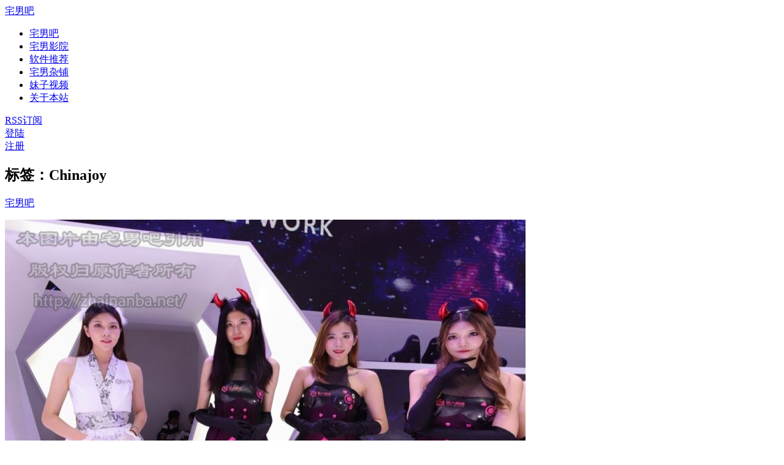

--- FILE ---
content_type: text/html; charset=UTF-8
request_url: https://zhainanba.net/tag/chinajoy
body_size: 8184
content:
<!DOCTYPE HTML>
<html>
<head>
<meta charset="UTF-8">
<meta http-equiv="X-UA-Compatible" content="IE=11,IE=10,IE=9,IE=8">
<meta name="viewport" content="width=device-width, initial-scale=1.0, user-scalable=0, minimum-scale=1.0, maximum-scale=1.0">
<meta http-equiv="Cache-Control" content="no-transform" />
<meta http-equiv="Cache-Control" content="no-siteapp" />
<meta name="applicable-device" content="pc,mobile">
<title>Chinajoy-宅男吧</title>
<link rel="alternate" type="application/rss+xml" title="宅男吧 &raquo; Chinajoy标签Feed" href="https://zhainanba.net/tag/chinajoy/feed" />
<link rel='stylesheet' id='main-css'  href='https://zhainanba.net/wp-content/themes/znb/style.css?ver=4.0' type='text/css' media='all' />
<link rel="EditURI" type="application/rsd+xml" title="RSD" href="https://zhainanba.net/xmlrpc.php?rsd" />
<link rel="wlwmanifest" type="application/wlwmanifest+xml" href="https://zhainanba.net/wp-includes/wlwmanifest.xml" /> 
<meta name="keywords" content="Chinajoy">
<meta name="description" content="宅男吧'Chinajoy'">
<link rel="shortcut icon" href="https://zhainanba.net/favicon.ico">
<!--[if lt IE 9]><script src="https://zhainanba.net/wp-content/themes/znb/js/html5.js"></script><![endif]-->
<script type="text/javascript">if (top.location != self.location)top.location=self.location;if (document.domain != 'zhainanba.net' && document.domain != 'www.zhainanba.net'){window.location.href='https://zhainanba.net/';}</script>
</head>
<body class="archive tag tag-chinajoy tag-253 ui-c3">
<section class="container">
<header class="header">
	<div class="logo"><a href="https://zhainanba.net" title="宅男吧-专门分享宅男福利的网站_分享你的福利吧">宅男吧</a></div>	<ul class="nav"><li id="menu-item-73" class="menu-item menu-item-type-taxonomy menu-item-object-category menu-item-73"><a href="https://zhainanba.net/category/zhainanba"><span class="glyphicon glyphicon-heart"></span>宅男吧</a></li>
<li id="menu-item-1541" class="pc_daohang menu-item menu-item-type-taxonomy menu-item-object-category menu-item-1541"><a href="https://zhainanba.net/category/zhainanba/zhainanyingyuan"><span class="glyphicon glyphicon-film"></span>宅男影院</a></li>
<li id="menu-item-27507" class="menu-item menu-item-type-taxonomy menu-item-object-category menu-item-27507"><a href="https://zhainanba.net/category/zhainanba/ruanjiantuijian"><span class="glyphicon glyphicon-thumbs-up"></span>软件推荐</a></li>
<li id="menu-item-27508" class="menu-item menu-item-type-taxonomy menu-item-object-category menu-item-27508"><a href="https://zhainanba.net/category/zhainanba/dazahui"><span class="glyphicon glyphicon-user"></span>宅男杂铺</a></li>
<li id="menu-item-18747" class="yd_daohang_ac menu-item menu-item-type-custom menu-item-object-custom menu-item-18747"><a target="_blank" rel="nofollow" href="https://zhainanba.net/go/dh_llys"><span class="glyphicon glyphicon-fire"></span>妹子视频</a></li>
<li id="menu-item-4497" class="yd_daohang menu-item menu-item-type-custom menu-item-object-custom menu-item-4497"><a href="https://zhainanba.net/about"><span class="glyphicon glyphicon-list-alt"></span><span>关于本站</span></a></li>
</ul>		<div class="feeds">
					<a class="feed feed-rss" rel="external nofollow" href="https://zhainanba.net/feed" target="_blank"><i></i>RSS订阅</a>
			</div>
	<div class="slinks">
			</div>
			<div class="user-signin">
			<a target="_blank" rel="nofollow" href="https://zhainanba.net/wp-login.php">登陆</a><br>
			<a target="_blank" rel="nofollow" href="https://zhainanba.net/wp-login.php?action=register">注册</a>
		</div>

	</header>
<div class="content-wrap">
	<div class="content">
				<h1 class="title"><strong>标签：Chinajoy</strong></h1><article class="excerpt excerpt-one"><a class="fenlei_ico" href="https://zhainanba.net/category/zhainanba">宅男吧<i class="label-arrow"></i></a> <p class="focus"><a target="_blank" href="https://zhainanba.net/18584.html" class="thumbnail"><img src="https://ac.meijiecao.net/ac/img/znb/wp-content/uploads/2018/08/453654234.jpg" class="thumb"/></a></p><header><h2><a target="_blank" href="https://zhainanba.net/18584.html" title="一个好玩的东西，3D版的2018ChinaJoy现场画面-宅男吧">一个好玩的东西，3D版的2018ChinaJoy现场画面</a></h2><small class="text-muted-small"><span class="glyphicon glyphicon-picture"></span>3</small></header><p class="note">2018Chinajoy，今天是最后一天，如果你一直没时间去现场看的话，给你们介绍一个好玩的东西，3D视角看ChinaJoy现场，还能看到showgirl小姐姐哦！ 能看...</p><p class="text-muted views"><span class="text-muted-time">宅男吧 发布于 8年前 (2018-08-05)</span><span class="post-comments">评论(0)</span><a href="javascript:;" class="post-like" data-pid="18584" data-event="like"><i class="glyphicon glyphicon-thumbs-up"></i>赞 (<span>32</span>)</a><span class="post-tags">标签：<a href="https://zhainanba.net/tag/chinajoy" rel="tag">Chinajoy</a> / <a href="https://zhainanba.net/tag/showgirl" rel="tag">Showgirl</a></span></p></article><article class="excerpt excerpt-two"><a class="fenlei_ico" href="https://zhainanba.net/category/zhainanba/zhainanbagua">宅男八卦<i class="label-arrow"></i></a> <p class="focus"><a target="_blank" href="https://zhainanba.net/11168.html" class="thumbnail"><img src="https://ac.meijiecao.net/ac/img/znb/wp-content/uploads/2016/07/6e0481911e6a295bbcd7e49cc0d.jpg" class="thumb"/></a></p><header><h2><a target="_blank" href="https://zhainanba.net/11168.html" title="chinajoy2016举办时间 7月28日至7月31日 showgirl美女图集-宅男吧">chinajoy2016举办时间 7月28日至7月31日 showgirl美女图集</a></h2><small class="text-muted-small"><span class="glyphicon glyphicon-picture"></span>23</small></header><p class="note">Chinajoy2016将于7月28日至7月31日在上海新国际博览中心隆重举办，每年的Chinajoy盛会都会吸引大批的游戏厂商和游戏爱好者前往，而chinajoy各大展...</p><p class="text-muted views"><span class="text-muted-time">宅男吧 发布于 10年前 (2016-07-28)</span><span class="post-comments">评论(0)</span><a href="javascript:;" class="post-like" data-pid="11168" data-event="like"><i class="glyphicon glyphicon-thumbs-up"></i>赞 (<span>49</span>)</a><span class="post-tags">标签：<a href="https://zhainanba.net/tag/chinajoy" rel="tag">Chinajoy</a> / <a href="https://zhainanba.net/tag/showgirl" rel="tag">Showgirl</a> / <a href="https://zhainanba.net/tag/%e6%ac%a2%e6%ac%a2%e5%a5%b3%e7%a5%9e" rel="tag">欢欢女神</a> / <a href="https://zhainanba.net/tag/%e8%a5%bf%e7%93%9c%e9%85%b1queen" rel="tag">西瓜酱Queen</a></span></p></article><div style="margin-bottom:20px" ></div><article class="excerpt excerpt-two"><a class="fenlei_ico" href="https://zhainanba.net/category/zhainanba">宅男吧<i class="label-arrow"></i></a> <p class="focus"><a target="_blank" href="https://zhainanba.net/5971.html" class="thumbnail"><img src="https://ac.meijiecao.net/ac/img/znb/wp-content/uploads/2015/07/W020150730620935453183.jpg" class="thumb"/></a></p><header><h2><a target="_blank" href="https://zhainanba.net/5971.html" title="不让漏胸的Chinajoy2015 Showgril集体拼美腿（26P）-宅男吧">不让漏胸的Chinajoy2015 Showgril集体拼美腿（26P）</a></h2><small class="text-muted-small"><span class="glyphicon glyphicon-picture"></span>26</small></header><p class="note">随着2015年第十三届Chinajoy的开幕，之前网传Showgril不能漏胸的传言也得到了证实。今年的Chinajoy展会，各家Showgril可谓是严格执行上面规定，...</p><p class="text-muted views"><span class="text-muted-time">宅男吧 发布于 11年前 (2015-07-30)</span><span class="post-comments">评论(0)</span><a href="javascript:;" class="post-like" data-pid="5971" data-event="like"><i class="glyphicon glyphicon-thumbs-up"></i>赞 (<span>20</span>)</a><span class="post-tags">标签：<a href="https://zhainanba.net/tag/chinajoy" rel="tag">Chinajoy</a> / <a href="https://zhainanba.net/tag/showgril" rel="tag">Showgril</a></span></p></article><article class="excerpt excerpt-two"><a class="fenlei_ico" href="https://zhainanba.net/category/zhainanba">宅男吧<i class="label-arrow"></i></a> <p class="focus"><a target="_blank" href="https://zhainanba.net/5832.html" class="thumbnail"><img src="https://ac.meijiecao.net/ac/img/znb/wp-content/uploads/2015/07/20150727_170647_001.jpg" class="thumb"/></a></p><header><h2><a target="_blank" href="https://zhainanba.net/5832.html" title="【专题】2015ChinaJoy各大展台ShowGirl定妆照、生活照曝光！最全收集-宅男吧">【专题】2015ChinaJoy各大展台ShowGirl定妆照、生活照曝光！最全收集</a></h2><small class="text-muted-small"><span class="glyphicon glyphicon-picture"></span>58</small></header><p class="note">作为中国最大的游戏厂商展会，Chinajoy每年都会吸引众多目光关注，除了各大游戏厂商展示新产品外，展台的Showgirl们绝对是这个展会的一大亮点！每年的Chinajo...</p><p class="text-muted views"><span class="text-muted-time">宅男吧 发布于 11年前 (2015-07-27)</span><span class="post-comments">评论(5)</span><a href="javascript:;" class="post-like" data-pid="5832" data-event="like"><i class="glyphicon glyphicon-thumbs-up"></i>赞 (<span>9</span>)</a><span class="post-tags">标签：<a href="https://zhainanba.net/tag/2015chinajoy" rel="tag">2015ChinaJoy</a> / <a href="https://zhainanba.net/tag/chinajoy" rel="tag">Chinajoy</a> / <a href="https://zhainanba.net/tag/showgril" rel="tag">Showgril</a></span></p></article><article class="excerpt excerpt-one"><a class="fenlei_ico" href="https://zhainanba.net/category/zhainanba">宅男吧<i class="label-arrow"></i></a> <p class="focus"><a target="_blank" href="https://zhainanba.net/4142.html" class="thumbnail"><img src="https://ac.meijiecao.net/ac/img/znb/wp-content/uploads/2015/05/wyPC-cczmvup1904425.jpg" class="thumb"/></a></p><header><h2><a target="_blank" href="https://zhainanba.net/4142.html" title="网传《2015年ChinaJoy女模惩罚条例》严禁Showgril漏胸漏大腿！-宅男吧">网传《2015年ChinaJoy女模惩罚条例》严禁Showgril漏胸漏大腿！</a></h2><small class="text-muted-small"><span class="glyphicon glyphicon-picture"></span>5</small></header><p class="note">虽然离2015年ChinaJoy（中国国际数码互动娱乐展览会）的举办还有两个多月的时间，但是网上已经传出了一份《2015年ChinaJoy女模惩罚条例》，并配有word文...</p><p class="text-muted views"><span class="text-muted-time">宅男吧 发布于 11年前 (2015-05-18)</span><span class="post-comments">评论(1)</span><a href="javascript:;" class="post-like" data-pid="4142" data-event="like"><i class="glyphicon glyphicon-thumbs-up"></i>赞 (<span>19</span>)</a><span class="post-tags">标签：<a href="https://zhainanba.net/tag/chinajoy" rel="tag">Chinajoy</a> / <a href="https://zhainanba.net/tag/showgril" rel="tag">Showgril</a></span></p></article><article class="excerpt excerpt-two"><a class="fenlei_ico" href="https://zhainanba.net/category/%e4%b8%8b%e8%bd%bd%e7%97%87">下载症<i class="label-arrow"></i></a> <p class="focus"><a target="_blank" href="https://zhainanba.net/2000.html" class="thumbnail"><span><img src="https://ac.meijiecao.net/ac/img/znb/wp-content/uploads/2014/10/6285c8e0tw1elr2cq68f9j20rs111476.jpg" class="thumb"/></span></a></p><header><h2><a target="_blank" href="https://zhainanba.net/2000.html" title="因被人偷拍而走红的中国最美showgirl韩雨嘉图集打包下载[1686P]-宅男吧">因被人偷拍而走红的中国最美showgirl韩雨嘉图集打包下载[1686P]</a></h2><small class="text-muted-small"><span class="glyphicon glyphicon-picture"></span>3</small></header><p class="note">&nbsp; 韩雨嘉，平面模特，学生时代被星探发掘，从而进军模特行业。 先后拍摄可口可乐，蒙牛，DQ等多个品牌广告。 &nbsp; 韩雨嘉个人资料： 出生地：江苏太仓 出...</p><p class="text-muted views"><span class="text-muted-time">宅男吧 发布于 11年前 (2014-10-29)</span><span class="post-comments">评论(2)</span><a href="javascript:;" class="post-like" data-pid="2000" data-event="like"><i class="glyphicon glyphicon-thumbs-up"></i>赞 (<span>58</span>)</a><span class="post-tags">标签：<a href="https://zhainanba.net/tag/chinajoy" rel="tag">Chinajoy</a> / <a href="https://zhainanba.net/tag/showgirl" rel="tag">Showgirl</a> / <a href="https://zhainanba.net/tag/%e6%a8%a1%e7%89%b9" rel="tag">模特</a> / <a href="https://zhainanba.net/tag/%e9%9f%a9%e9%9b%a8%e5%98%89" rel="tag">韩雨嘉</a></span></p></article><article class="excerpt excerpt-two"><a class="fenlei_ico" href="https://zhainanba.net/category/zhainanfuli">宅男福利<i class="label-arrow"></i></a> <p class="focus"><a target="_blank" href="https://zhainanba.net/1436.html" class="thumbnail"><span><img src="https://ac.meijiecao.net/ac/img/znb/wp-content/uploads/2014/08/6285c8e0tw1ejkprccpj0j20rs0dwdk7.jpg" class="thumb"/></span></a></p><header><h2><a target="_blank" href="https://zhainanba.net/1436.html" title="2014 Chinajoy 西山居女神主持@夏小薇，现场男观众彻底疯了！-宅男吧">2014 Chinajoy 西山居女神主持@夏小薇，现场男观众彻底疯了！</a></h2><small class="text-muted-small"><span class="glyphicon glyphicon-picture"></span>34</small></header><p class="note">&nbsp; 之前整理搜集Chinajoy时，竟然把这个漏掉了，不应该啊！ 夏小薇：网络红人，网游代言人，由于其甜美纯真的面容， 加上火辣的极品身材，让她迅速成为了新一代...</p><p class="text-muted views"><span class="text-muted-time">宅男吧 发布于 12年前 (2014-08-21)</span><span class="post-comments">评论(1)</span><a href="javascript:;" class="post-like" data-pid="1436" data-event="like"><i class="glyphicon glyphicon-thumbs-up"></i>赞 (<span>45</span>)</a><span class="post-tags">标签：<a href="https://zhainanba.net/tag/chinajoy" rel="tag">Chinajoy</a> / <a href="https://zhainanba.net/tag/%e5%a4%8f%e5%b0%8f%e8%96%87" rel="tag">夏小薇</a> / <a href="https://zhainanba.net/tag/%e5%ae%85%e7%94%b7%e5%a5%b3%e7%a5%9e" rel="tag">宅男女神</a> / <a href="https://zhainanba.net/tag/%e5%b1%8c%e4%b8%9d" rel="tag">屌丝</a> / <a href="https://zhainanba.net/tag/%e7%bd%91%e6%b8%b8" rel="tag">网游</a> / <a href="https://zhainanba.net/tag/%e7%bd%91%e7%bb%9c%e7%ba%a2%e4%ba%ba" rel="tag">网络红人</a></span></p></article><article class="excerpt excerpt-two"><a class="fenlei_ico" href="https://zhainanba.net/category/zhainanba">宅男吧<i class="label-arrow"></i></a> <p class="focus"><a target="_blank" href="https://zhainanba.net/1334.html" class="thumbnail"><img src="https://image.baidu.com/search/down?thumburl=https://baidu.com&url=https://tva1.sinaimg.cn/large/6285c8e0tw1ejdhzd4c2oj20qo0emn16.jpg" class="thumb"/></a></p><header><h2><a target="_blank" href="https://zhainanba.net/1334.html" title="亮瞎了！Chinajoy 2014 游族网络Showgir齐跳小苹果！-宅男吧">亮瞎了！Chinajoy 2014 游族网络Showgir齐跳小苹果！</a></h2><small class="text-muted-small"><span class="glyphicon glyphicon-picture"></span>1</small></header><p class="note">&nbsp; 前面有一篇文章，我说我收集&#8221;Showgir&#8221;资源上瘾了，到了有病的状态。 没错！我又犯病了，又找到一个关于&#8221;Showgi...</p><p class="text-muted views"><span class="text-muted-time">宅男吧 发布于 12年前 (2014-08-15)</span><span class="post-comments">评论(0)</span><a href="javascript:;" class="post-like" data-pid="1334" data-event="like"><i class="glyphicon glyphicon-thumbs-up"></i>赞 (<span>7</span>)</a><span class="post-tags">标签：<a href="https://zhainanba.net/tag/chinajoy" rel="tag">Chinajoy</a> / <a href="https://zhainanba.net/tag/showgir" rel="tag">Showgir</a> / <a href="https://zhainanba.net/tag/%e5%9c%a8%e7%ba%bf%e8%a7%86%e9%a2%91" rel="tag">在线视频</a> / <a href="https://zhainanba.net/tag/%e5%b0%8f%e8%8b%b9%e6%9e%9c" rel="tag">小苹果</a></span></p></article><article class="excerpt excerpt-two"><a class="fenlei_ico" href="https://zhainanba.net/category/%e4%b8%8b%e8%bd%bd%e7%97%87">下载症<i class="label-arrow"></i></a> <p class="focus"><a target="_blank" href="https://zhainanba.net/1291.html" class="thumbnail"><img src="https://image.baidu.com/search/down?thumburl=https://baidu.com&url=https://tva1.sinaimg.cn/large/6285c8e0gw1ej9zs9moo4j20no0dadiq.jpg" class="thumb"/></a></p><header><h2><a target="_blank" href="https://zhainanba.net/1291.html" title="Chinajoy2013-Showgirl精选视频 百度网盘在线观看-宅男吧">Chinajoy2013-Showgirl精选视频 百度网盘在线观看</a></h2><small class="text-muted-small"><span class="glyphicon glyphicon-picture"></span>1</small></header><p class="note">&nbsp; 我发现我有病了，搜集&#8221;Showgirl&#8221;的资源搜集上瘾了。。。 扒了扒2013年的“Chinajoy”,发现几部相当不错的&#822...</p><p class="text-muted views"><span class="text-muted-time">宅男吧 发布于 12年前 (2014-08-12)</span><span class="post-comments">评论(1)</span><a href="javascript:;" class="post-like" data-pid="1291" data-event="like"><i class="glyphicon glyphicon-thumbs-up"></i>赞 (<span>23</span>)</a><span class="post-tags">标签：<a href="https://zhainanba.net/tag/chinajoy" rel="tag">Chinajoy</a> / <a href="https://zhainanba.net/tag/showgirl" rel="tag">Showgirl</a> / <a href="https://zhainanba.net/tag/%e8%a7%86%e9%a2%91" rel="tag">视频</a></span></p></article>	</div>
</div>
<aside class="sidebar">

<div class="widget widget_postlist"><h3 class="title"><strong>最新文章</strong></h3><ul class="items-01">		<li><a target="_blank" href="https://zhainanba.net/25341.html"><span class="thumbnail"><span><img src="https://ac.meijiecao.net/ac/img/znb/wp-content/uploads/2020/07/202007262534121_1.jpg" class="thumb"/></span></span><span class="text">韩国美女主播BJ花井资料，热舞视频合集 [164V/16.1G]</span></a></li>
				<li><a target="_blank" href="https://zhainanba.net/28671.html"><span class="thumbnail"><span><img src="https://ac.meijiecao.net/ac/img/znb/wp-content/uploads/2021/10/202110272867101.jpg" class="thumb"/></span></span><span class="text">在线小游戏：眼睛色差辨识度测试</span></a></li>
				<li><a target="_blank" href="https://zhainanba.net/28617.html"><span class="thumbnail"><img src="https://ac.meijiecao.net/ac/img/znb/wp-content/uploads/2021/10/202110112861701.jpg" class="thumb"/></span><span class="text">查询机械硬盘是否是叠瓦盘 附：型号速查表</span></a></li>
				<li><a target="_blank" href="https://zhainanba.net/28604.html"><span class="thumbnail"><img src="https://ac.meijiecao.net/ac/img/znb/wp-content/uploads/2021/10/202110042860401.jpg" class="thumb"/></span><span class="text">中国历朝历代跨度表 图片高清版+Excel表格</span></a></li>
				<li><a target="_blank" href="https://zhainanba.net/28526.html"><span class="thumbnail"><img src="https://ac.meijiecao.net/ac/img/znb/wp-content/uploads/2021/09/202109072852601.jpg" class="thumb"/></span><span class="text">推荐一个B站up主：TOM表哥，专门调戏骗子！</span></a></li>
				<li><a target="_blank" href="https://zhainanba.net/28492.html"><span class="thumbnail"><span><img src="https://ac.meijiecao.net/ac/img/znb/wp-content/uploads/2021/09/202109012849205_1.jpg" class="thumb"/></span></span><span class="text">小深深儿去B站了，今天晚上20点首播</span></a></li>
				<li><a target="_blank" href="https://zhainanba.net/28482.html"><span class="thumbnail"><img src="https://ac.meijiecao.net/ac/img/znb/wp-content/uploads/2021/08/202108272848201.jpg" class="thumb"/></span><span class="text">你们见过求仁得仁吗？这就是！</span></a></li>
				<li><a target="_blank" href="https://zhainanba.net/28432.html"><span class="thumbnail"><span><img src="https://ac.meijiecao.net/ac/img/znb/wp-content/uploads/2021/08/202108162843201.jpg" class="thumb"/></span></span><span class="text">友情提醒：115的11.5年会员，低价购买存在风险</span></a></li>
		</ul></div><div class="widget widget_text">			<div class="textwidget"><img class="alignnone" src="https://ac.meijiecao.net/ac/gif/znba/6285c8e0ly1g2q13mxghzg208b08bqjk.gif" alt="" width="100%" height="auto"></div>
		</div><div class="widget widget_tag_cloud"><h3 class="title"><strong>标签</strong></h3><div class="tagcloud"><a href='https://zhainanba.net/tag/afreecatv' class='tag-link-1856' title='12个话题' style='font-size: 9.8148148148148pt;'>AfreecaTV</a>
<a href='https://zhainanba.net/tag/b%e7%ab%99' class='tag-link-1532' title='12个话题' style='font-size: 9.8148148148148pt;'>B站</a>
<a href='https://zhainanba.net/tag/chinajoy' class='tag-link-253' title='9个话题' style='font-size: 9pt;'>Chinajoy</a>
<a href='https://zhainanba.net/tag/coser' class='tag-link-1938' title='17个话题' style='font-size: 10.925925925926pt;'>coser</a>
<a href='https://zhainanba.net/tag/cosplay' class='tag-link-705' title='17个话题' style='font-size: 10.925925925926pt;'>Cosplay</a>
<a href='https://zhainanba.net/tag/%e4%ba%8c%e6%ac%a1%e5%85%83' class='tag-link-2452' title='10个话题' style='font-size: 9.2962962962963pt;'>二次元</a>
<a href='https://zhainanba.net/tag/%e4%bc%8a%e7%b4%a0%e5%a9%89' class='tag-link-992' title='9个话题' style='font-size: 9pt;'>伊素婉</a>
<a href='https://zhainanba.net/tag/%e5%8a%a8%e6%bc%ab%e5%8d%9a%e4%b8%bb' class='tag-link-2695' title='11个话题' style='font-size: 9.5925925925926pt;'>动漫博主</a>
<a href='https://zhainanba.net/tag/%e5%9b%be%e9%9b%86' class='tag-link-153' title='22个话题' style='font-size: 11.666666666667pt;'>图集</a>
<a href='https://zhainanba.net/tag/%e5%a4%a7%e9%95%bf%e8%85%bf' class='tag-link-1923' title='14个话题' style='font-size: 10.333333333333pt;'>大长腿</a>
<a href='https://zhainanba.net/tag/%e5%a6%b9%e5%ad%90' class='tag-link-21' title='37个话题' style='font-size: 13.296296296296pt;'>妹子</a>
<a href='https://zhainanba.net/tag/%e5%a6%b9%e5%ad%90%e5%9b%be' class='tag-link-2362' title='19个话题' style='font-size: 11.222222222222pt;'>妹子图</a>
<a href='https://zhainanba.net/tag/%e5%ae%85%e7%94%b7%e5%a5%b3%e7%a5%9e' class='tag-link-311' title='18个话题' style='font-size: 11.074074074074pt;'>宅男女神</a>
<a href='https://zhainanba.net/tag/%e5%ae%85%e7%94%b7%e7%a6%8f%e5%88%a9' class='tag-link-80' title='21个话题' style='font-size: 11.518518518519pt;'>宅男福利</a>
<a href='https://zhainanba.net/tag/%e5%b0%8f%e4%bb%99%e5%a5%b3' class='tag-link-2418' title='10个话题' style='font-size: 9.2962962962963pt;'>小仙女</a>
<a href='https://zhainanba.net/tag/%e5%b0%8f%e5%a7%90%e5%a7%90' class='tag-link-2176' title='13个话题' style='font-size: 10.111111111111pt;'>小姐姐</a>
<a href='https://zhainanba.net/tag/%e5%be%ae%e4%bf%a1' class='tag-link-111' title='13个话题' style='font-size: 10.111111111111pt;'>微信</a>
<a href='https://zhainanba.net/tag/%e5%be%ae%e5%8d%9a' class='tag-link-138' title='10个话题' style='font-size: 9.2962962962963pt;'>微博</a>
<a href='https://zhainanba.net/tag/%e6%81%b6%e6%90%9e%e8%a7%86%e9%a2%91' class='tag-link-1096' title='13个话题' style='font-size: 10.111111111111pt;'>恶搞视频</a>
<a href='https://zhainanba.net/tag/%e6%8a%96%e9%9f%b3' class='tag-link-2350' title='15个话题' style='font-size: 10.481481481481pt;'>抖音</a>
<a href='https://zhainanba.net/tag/%e6%96%97%e9%b1%bc' class='tag-link-985' title='11个话题' style='font-size: 9.5925925925926pt;'>斗鱼</a>
<a href='https://zhainanba.net/tag/%e6%96%97%e9%b1%bctv' class='tag-link-1107' title='26个话题' style='font-size: 12.185185185185pt;'>斗鱼tv</a>
<a href='https://zhainanba.net/tag/%e6%a0%a1%e8%8a%b1' class='tag-link-801' title='11个话题' style='font-size: 9.5925925925926pt;'>校花</a>
<a href='https://zhainanba.net/tag/%e6%a8%a1%e7%89%b9' class='tag-link-291' title='34个话题' style='font-size: 13pt;'>模特</a>
<a href='https://zhainanba.net/tag/%e6%b6%a8%e5%a7%bf%e5%8a%bf' class='tag-link-719' title='24个话题' style='font-size: 11.962962962963pt;'>涨姿势</a>
<a href='https://zhainanba.net/tag/%e7%83%ad%e8%88%9e%e8%a7%86%e9%a2%91' class='tag-link-1700' title='16个话题' style='font-size: 10.703703703704pt;'>热舞视频</a>
<a href='https://zhainanba.net/tag/%e7%86%8a%e7%8c%abtv' class='tag-link-1097' title='11个话题' style='font-size: 9.5925925925926pt;'>熊猫TV</a>
<a href='https://zhainanba.net/tag/%e7%8e%8b%e6%80%9d%e8%81%aa' class='tag-link-929' title='10个话题' style='font-size: 9.2962962962963pt;'>王思聪</a>
<a href='https://zhainanba.net/tag/%e7%99%be%e5%ba%a6%e7%bd%91%e7%9b%98' class='tag-link-87' title='12个话题' style='font-size: 9.8148148148148pt;'>百度网盘</a>
<a href='https://zhainanba.net/tag/%e7%a6%8f%e5%88%a9' class='tag-link-39' title='10个话题' style='font-size: 9.2962962962963pt;'>福利</a>
<a href='https://zhainanba.net/tag/%e7%a6%8f%e5%88%a9%e8%a7%86%e9%a2%91' class='tag-link-836' title='16个话题' style='font-size: 10.703703703704pt;'>福利视频</a>
<a href='https://zhainanba.net/tag/%e7%b4%a7%e8%ba%ab%e7%89%9b%e4%bb%94%e8%a3%a4' class='tag-link-176' title='10个话题' style='font-size: 9.2962962962963pt;'>紧身牛仔裤</a>
<a href='https://zhainanba.net/tag/%e7%ba%aa%e5%bd%95%e7%89%87' class='tag-link-145' title='9个话题' style='font-size: 9pt;'>纪录片</a>
<a href='https://zhainanba.net/tag/%e7%bd%91%e7%bb%9c%e4%b8%bb%e6%92%ad' class='tag-link-2217' title='12个话题' style='font-size: 9.8148148148148pt;'>网络主播</a>
<a href='https://zhainanba.net/tag/%e7%bd%91%e7%bb%9c%e7%ba%a2%e4%ba%ba' class='tag-link-293' title='64个话题' style='font-size: 15pt;'>网络红人</a>
<a href='https://zhainanba.net/tag/%e7%be%8e%e5%a5%b3%e4%b8%bb%e6%92%ad' class='tag-link-331' title='10个话题' style='font-size: 9.2962962962963pt;'>美女主播</a>
<a href='https://zhainanba.net/tag/%e8%80%81%e5%8f%b8%e6%9c%ba' class='tag-link-1612' title='10个话题' style='font-size: 9.2962962962963pt;'>老司机</a>
<a href='https://zhainanba.net/tag/%e8%90%8c%e5%a6%b9%e5%ad%90' class='tag-link-413' title='18个话题' style='font-size: 11.074074074074pt;'>萌妹子</a>
<a href='https://zhainanba.net/tag/%e8%a1%a8%e6%83%85%e5%8c%85' class='tag-link-1426' title='14个话题' style='font-size: 10.333333333333pt;'>表情包</a>
<a href='https://zhainanba.net/tag/%e8%a7%86%e9%a2%91' class='tag-link-48' title='14个话题' style='font-size: 10.333333333333pt;'>视频</a>
<a href='https://zhainanba.net/tag/%e8%bd%a6%e6%a8%a1' class='tag-link-151' title='14个话题' style='font-size: 10.333333333333pt;'>车模</a>
<a href='https://zhainanba.net/tag/%e8%bd%af%e4%bb%b6' class='tag-link-23' title='11个话题' style='font-size: 9.5925925925926pt;'>软件</a>
<a href='https://zhainanba.net/tag/%e9%9f%a9%e5%9b%bd' class='tag-link-92' title='10个话题' style='font-size: 9.2962962962963pt;'>韩国</a>
<a href='https://zhainanba.net/tag/%e9%9f%a9%e5%9b%bd%e5%a5%b3%e5%9b%a2' class='tag-link-226' title='9个话题' style='font-size: 9pt;'>韩国女团</a>
<a href='https://zhainanba.net/tag/%e9%9f%a9%e5%9b%bd%e7%be%8e%e5%a5%b3%e4%b8%bb%e6%92%ad' class='tag-link-675' title='18个话题' style='font-size: 11.074074074074pt;'>韩国美女主播</a></div>
</div><div class="widget widget_postlist"><h3 class="title"><strong>随机推荐</strong></h3><ul class="items-03">		<li><a target="_blank" href="https://zhainanba.net/27598.html"><span class="text">分享一个微博账号，专门推荐各种校花小姐姐</span></a></li>
				<li><a target="_blank" href="https://zhainanba.net/23612.html"><span class="text">今日妹子图 20200215 古灵精怪的外国小美女 @星悦小美女PKU</span></a></li>
				<li><a target="_blank" href="https://zhainanba.net/17363.html"><span class="text">今日妹子图 20180201 这长腿，可以说是很玩年了！</span></a></li>
				<li><a target="_blank" href="https://zhainanba.net/273.html"><span class="text">动态GIF图片添加水印工具免费下载</span></a></li>
				<li><a target="_blank" href="https://zhainanba.net/12129.html"><span class="text">原来这个动态图中的妹子是韩国女子组合T-ara的成员全宝蓝</span></a></li>
				<li><a target="_blank" href="https://zhainanba.net/15521.html"><span class="text">国外科学实验：公共泳池内有多少尿液？看完惊呆了！</span></a></li>
				<li><a target="_blank" href="https://zhainanba.net/21200.html"><span class="text">微博二次元妹子@real__yami，这是我见过最可爱的coser了！</span></a></li>
				<li><a target="_blank" href="https://zhainanba.net/15647.html"><span class="text">台湾正妹 最美牙医助理 李花 又是一个邻家小妹</span></a></li>
		</ul></div></aside><footer class="footer">
<p style="text-align: center;"><span style="font-size: 12px;"><a style="font-weight: bold; color: #aaaaaa; text-decoration: underline;" href="//zhainanba.net/ad" target="_blank" rel="nofollow">广告合作</a> | <a style="font-weight: bold; color: #aaaaaa;" href="//zhainanba.net/guestbook" target="_blank" rel="nofollow">给我留言</a><span style="color: #aaaaaa;"> | </span><a style="font-weight: bold; color: #aaaaaa;" href="mailto:377984157@qq.com" target="_blank" rel="nofollow">联系站长</a><span style="color: #aaaaaa;"> </span><span style="color: #aaaaaa;">| </span><a style="font-weight: bold; color: #aaaaaa;" href="//zhainanba.net/sitemap.xml">网站地图</a> | <a style="font-weight: bold; color: #aaaaaa;" href="//zhainanba.net/about" target="_blank" rel="nofollow">关于本站</a></span></p>
<p style="text-align: center;"><span style="color: #aaaaaa; font-size: 12px;">本站所有内容来源于互联网和网友投稿，版权归原作者所有。如不慎侵害的您的相关权益,请留言告知，我们将第一时间处理！</span></p>    
<p style="text-align: center; font-size: 12px;">&copy; 2026 <a href="https://zhainanba.net">宅男吧</a>（<a href="https://beian.miit.gov.cn/" target="_blank" rel="nofollow">黔ICP备15013081号-1</a>） 宅男们快来分享福利吧 zhainanba.net <script>
var _hmt = _hmt || [];
(function() {
  var hm = document.createElement("script");
  hm.src = "//hm.baidu.com/hm.js?835de570d623b13ece8c24875d30352b";
  var s = document.getElementsByTagName("script")[0]; 
  s.parentNode.insertBefore(hm, s);
})();
</script></p>
<!-- 畅言实验室组件公共js -->
<!-- <script type="text/javascript" charset="utf-8" src="https://changyan.itc.cn/js/??lib/jquery.js,changyan.labs.js?appid=cyrR87tC1"></script> -->

    </footer>
</section>

<script>
window.jui = {
	uri: 'https://zhainanba.net/wp-content/themes/znb',
	roll: ["3"],
	ajaxpager: '7'
}
</script>
<script type='text/javascript' src='https://zhainanba.net/wp-content/themes/znb/js/jquery.js?ver=4.0'></script>
<script type='text/javascript' src='https://zhainanba.net/wp-content/themes/znb/js/bootstrap.js?ver=4.0'></script>
<script type='text/javascript' src='https://zhainanba.net/wp-content/themes/znb/js/custom.js?ver=4.0'></script>
</body>
</html>